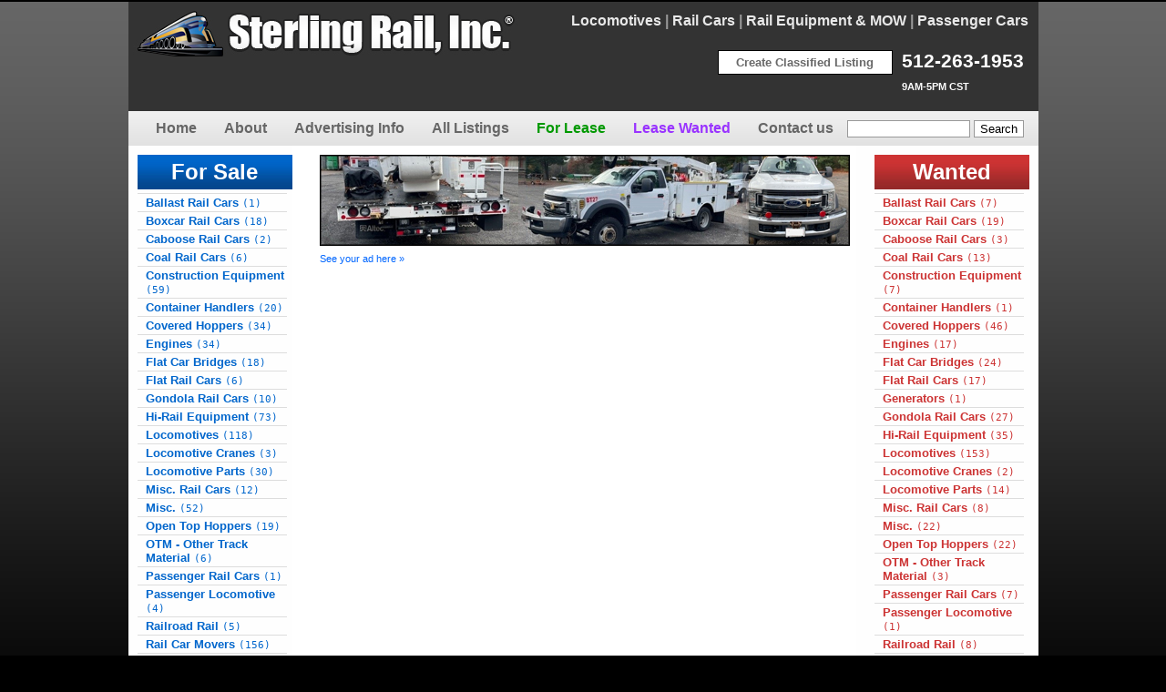

--- FILE ---
content_type: text/html; charset=UTF-8
request_url: http://www.sterlingrail.com/classifieds/classified.php?id=13030
body_size: 13984
content:

<!DOCTYPE html>
<html xmlns="http://www.w3.org/1999/xhtml">
<head>

<!-- Google tag (gtag.js) -->
<script async src="https://www.googletagmanager.com/gtag/js?id=G-S0DVCLPM7P"></script>
<script>
  window.dataLayer = window.dataLayer || [];
  function gtag(){dataLayer.push(arguments);}
  gtag('js', new Date());

  gtag('config', 'G-S0DVCLPM7P');
</script>

<meta http-equiv="Content-Type" content="text/html; charset=utf-8" />
<meta name="keywords" content="sterling rail, sterling rail classifieds, locomotive, rail car, railroad equipment, MOW, passenger car, rail, ties, scrap" />
<title>Sterling Rail - Buy and Sell Locomotives, Rail Cars, Railroad Equipment, MOW, Passenger Cars, and Railroad Rail</title>

<meta name="title" content="Sterling Rail - Buy and Sell Locomotives, Rail Cars, Railroad Equipment, MOW, Passenger Cars, and Railroad Rail" />
<meta name="description" content="" />

<link rel="icon" type="http://www.sterlingrail.com/favicon.ico" type="image/x-icon" />
<link href="styles.css" rel="stylesheet" type="text/css" media="screen" />
<link href="stylesPrint.css" rel="stylesheet" type="text/css" media="print" />
<link rel="stylesheet" type="text/css" href="jquery.fancybox.min.css">
<!--[if IE]>
<link href="stylesIE.css" rel="stylesheet" type="text/css" media="screen" />
<![endif]-->

<!--[if IE 8]>
<link href="stylesIE8.css" rel="stylesheet" type="text/css" media="screen" />
<![endif]-->

<!--[if IE 6]>
<link href="stylesIE6.css" rel="stylesheet" type="text/css" media="screen" />
<![endif]-->

<!-- Google Translate -->
<meta name="google-translate-customization" content="cb3af7c48ba0e156-b416205a54f7b286-gc7a79a31b7d18092-14" />

<meta property="og:image" content="http://www.sterlingrail.com/images/13/13030_1.jpg">

</head>

<body>
		<!-- Google Translate -->
		<div style="background-color:#DDD; border:1px solid #000; display:block; text-align:center; padding:0px; margin:0x;">
		<div id="google_translate_element"></div><script type="text/javascript">
		function googleTranslateElementInit() {
		new google.translate.TranslateElement({pageLanguage: 'en', layout: google.translate.TranslateElement.InlineLayout.HORIZONTAL, gaTrack: true, gaId: 'UA-10862406-1'}, 'google_translate_element');
		}
		</script><script type="text/javascript" src="//translate.google.com/translate_a/element.js?cb=googleTranslateElementInit"></script>
		</div>
  <div id="container">
	<div id="header">
		<h1>
            <a href="index.php">
            <img src="images/Sterling-Rail-Inc.jpg" alt="Sterling Rail, Inc." class="noPrint" />
            <img src="images/Sterling-Rail-Inc.jpg" alt="Sterling Rail, Inc." class="print" />
            </a>
            <p id="topNav" class="noPrint">
            <a href="http://www.sterlingrail.com/classifieds/ListingsL.php">Locomotives</a> | 
              <a href="http://www.sterlingrail.com/classifieds/ListingsRC.php">Rail Cars</a> | 
              <a href="http://www.sterlingrail.com/classifieds/ListingsRE.php">Rail Equipment &amp; MOW</a> | 
              <a href="http://www.sterlingrail.com/classifieds/ListingsP.php">Passenger Cars</a>
              <br /><br />
              <span id="phone">512-263-1953<br /><span style="font-size:8pt;">9AM-5PM CST</span></span>
              <span id="newListing"><a href="http://www.sterlingrail.com/classifieds/addListing.php">Create Classified Listing</a></span>
			</p>
      </h1>
	</div>
	<div id="nav">
		<ul>
			<li><a href="index.php">Home</a></li>
			<li><a href="about.php">About</a></li>
			<li><a href="rates.php">Advertising Info</a></li>
			<li><a href="FSW.php">All Listings</a></li>            
			<li id="lease"><a href="ForLease.php">For Lease</a></li>            
			<li id="leaseWanted"><a href="ForLeaseWanted.php">Lease Wanted</a></li>            
			<li><a href="contact.php?listing=&amp;action=inquiry">Contact us</a></li>
			<li>
							<form action="searchListings.php" method="post" style="padding-top:10px;">
					<input name="search" value="" size="15">
					<input type="submit" value="Search" />
				</form>
			</li>
		</ul>
	</div>
	<div id="wrap">
		<div id="sideBarI">
        <h2><a href="http://www.sterlingrail.com/classifieds/index.php">For Sale</a></h2>
			<ul>
<li><a href="Listings.php?type=Ballast Car&amp;fsw=FS">Ballast Rail Cars <code>(1)</code> </a></li><li><a href="Listings.php?type=Boxcar&amp;fsw=FS">Boxcar Rail Cars <code>(18)</code> </a></li><li><a href="Listings.php?type=Caboose&amp;fsw=FS">Caboose Rail Cars <code>(2)</code> </a></li><li><a href="Listings.php?type=Coal Cars&amp;fsw=FS">Coal Rail Cars <code>(6)</code> </a></li><li><a href="Listings.php?type=Construction Equipment&amp;fsw=FS">Construction Equipment <code>(59)</code> </a></li><li><a href="Listings.php?type=Container Handlers&amp;fsw=FS">Container Handlers <code>(20)</code> </a></li><li><a href="Listings.php?type=Covered Hopper&amp;fsw=FS">Covered Hoppers <code>(34)</code> </a></li><li><a href="Listings.php?type=Engines&amp;fsw=FS">Engines <code>(34)</code> </a></li><li><a href="Listings.php?type=Flat Car Bridges&amp;fsw=FS">Flat Car Bridges <code>(18)</code> </a></li><li><a href="Listings.php?type=Flat Cars&amp;fsw=FS">Flat Rail Cars <code>(6)</code> </a></li><li><a href="Listings.php?type=Gondola&amp;fsw=FS">Gondola Rail Cars <code>(10)</code> </a></li><li><a href="Listings.php?type=Hi-Rail Equipment&amp;fsw=FS">Hi-Rail Equipment <code>(73)</code> </a></li><li><a href="Listings.php?type=Locomotive&amp;fsw=FS">Locomotives <code>(118)</code> </a></li><li><a href="Listings.php?type=Locomotive Crane&amp;fsw=FS">Locomotive Cranes <code>(3)</code> </a></li><li><a href="Listings.php?type=Locomotive Parts&amp;fsw=FS">Locomotive Parts <code>(30)</code> </a></li><li><a href="Listings.php?type=Misc Railcar&amp;fsw=FS">Misc. Rail Cars <code>(12)</code> </a></li><li><a href="Listings.php?type=Misc.&amp;fsw=FS">Misc. <code>(52)</code> </a></li><li><a href="Listings.php?type=Open Top Hopper&amp;fsw=FS">Open Top Hoppers <code>(19)</code> </a></li><li><a href="Listings.php?type=OTM&amp;fsw=FS">OTM - Other Track Material <code>(6)</code> </a></li><li><a href="Listings.php?type=Passenger Car&amp;fsw=FS">Passenger Rail Cars <code>(1)</code> </a></li><li><a href="Listings.php?type=Passenger Locomotives&amp;fsw=FS">Passenger Locomotive <code>(4)</code> </a></li><li><a href="Listings.php?type=Rail&amp;fsw=FS">Railroad Rail <code>(5)</code> </a></li><li><a href="Listings.php?type=Railcar Mover&amp;fsw=FS">Rail Car Movers <code>(156)</code> </a></li><li><a href="Listings.php?type=Railcar Parts&amp;fsw=FS">Rail Car Parts <code>(2)</code> </a></li><li><a href="Listings.php?type=Railcar Storage&amp;fsw=FS">Rail Car Storage <code>(2)</code> </a></li><li><a href="Listings.php?type=Railroad Equipment&amp;fsw=FS">Railroad Equipment <code>(412)</code> </a></li><li><a href="Listings.php?type=Railroad Ties&amp;fsw=FS">Railroad Ties <code>(12)</code> </a></li><li><a href="Listings.php?type=Scrap&amp;fsw=FS">Scrap <code>(3)</code> </a></li><li><a href="Listings.php?type=Tank Car&amp;fsw=FS">Tank Rail Cars <code>(29)</code> </a></li><li><a href="Listings.php?type=Tank Car Culverts&amp;fsw=FS">Tank Car Culverts <code>(5)</code> </a></li><li><a href="Listings.php?type=Trailers&amp;fsw=FS">Trailers <code>(13)</code> </a></li><li><a href="Listings.php?type=Trucks&amp;fsw=FS">Trucks <code>(137)</code> </a></li>			</ul>
<BR /><a href="http://www.sterlingrail.com/classifieds/rates.php"><img src="http://www.sterlingrail.com/classifieds/images/SkyscraperWebAdCity.jpg" alt="AD" /></a><span class="ADLR"><a href="http://www.sterlingrail.com/media-kit/WebMediaKit_SterlingRailInc.pdf" target="_blank">See your ad here &raquo;</a></span>			</div>		<div id="content">

<a href="http://www.sterlingrail.com/classifieds/classified.php?id=28298"><img src="http://sterlingrail.com/classifieds/images/Hi-Rail_Bucket_Truck_28298.jpg" alt="AD" /></a><span class="ADLR"><a href="http://www.sterlingrail.com/media-kit/WebMediaKit_SterlingRailInc.pdf" target="_blank">See your ad here &raquo;</a></span>
<!--
<p class="noPrint"><a href="https://bit.ly/allied-track-services-inc" target="_blank"><img src="http://www.sterlingrail.com/classifieds/images/ALLIED_AD.jpg" style="width:582px;" /></a>
<span id="AD"><a href="http://www.sterlingrail.com/media-kit/WebMediaKit_SterlingRailInc.pdf" target="_blank">See your ad here &raquo;</a></span></p>
-->
		</div>
		<div id="sideBarII">
			<h2><a href="indexWanted.php">Wanted</a></h2>
			<ul>
<li><a href="Listings.php?type=Ballast Car&amp;fsw=W">Ballast Rail Cars <code>(7)</code> </a></li><li><a href="Listings.php?type=Boxcar&amp;fsw=W">Boxcar Rail Cars <code>(19)</code> </a></li><li><a href="Listings.php?type=Caboose&amp;fsw=W">Caboose Rail Cars <code>(3)</code> </a></li><li><a href="Listings.php?type=Coal Cars&amp;fsw=W">Coal Rail Cars <code>(13)</code> </a></li><li><a href="Listings.php?type=Construction Equipment&amp;fsw=W">Construction Equipment <code>(7)</code> </a></li><li><a href="Listings.php?type=Container Handlers&amp;fsw=W">Container Handlers <code>(1)</code> </a></li><li><a href="Listings.php?type=Covered Hopper&amp;fsw=W">Covered Hoppers <code>(46)</code> </a></li><li><a href="Listings.php?type=Engines&amp;fsw=W">Engines <code>(17)</code> </a></li><li><a href="Listings.php?type=Flat Car Bridges&amp;fsw=W">Flat Car Bridges <code>(24)</code> </a></li><li><a href="Listings.php?type=Flat Cars&amp;fsw=W">Flat Rail Cars <code>(17)</code> </a></li><li><a href="Listings.php?type=Generators&amp;fsw=W">Generators <code>(1)</code> </a></li><li><a href="Listings.php?type=Gondola&amp;fsw=W">Gondola Rail Cars <code>(27)</code> </a></li><li><a href="Listings.php?type=Hi-Rail Equipment&amp;fsw=W">Hi-Rail Equipment <code>(35)</code> </a></li><li><a href="Listings.php?type=Locomotive&amp;fsw=W">Locomotives <code>(153)</code> </a></li><li><a href="Listings.php?type=Locomotive Crane&amp;fsw=W">Locomotive Cranes <code>(2)</code> </a></li><li><a href="Listings.php?type=Locomotive Parts&amp;fsw=W">Locomotive Parts <code>(14)</code> </a></li><li><a href="Listings.php?type=Misc Railcar&amp;fsw=W">Misc. Rail Cars <code>(8)</code> </a></li><li><a href="Listings.php?type=Misc.&amp;fsw=W">Misc. <code>(22)</code> </a></li><li><a href="Listings.php?type=Open Top Hopper&amp;fsw=W">Open Top Hoppers <code>(22)</code> </a></li><li><a href="Listings.php?type=OTM&amp;fsw=W">OTM - Other Track Material <code>(3)</code> </a></li><li><a href="Listings.php?type=Passenger Car&amp;fsw=W">Passenger Rail Cars <code>(7)</code> </a></li><li><a href="Listings.php?type=Passenger Locomotives&amp;fsw=W">Passenger Locomotive <code>(1)</code> </a></li><li><a href="Listings.php?type=Rail&amp;fsw=W">Railroad Rail <code>(8)</code> </a></li><li><a href="Listings.php?type=Railcar Mover&amp;fsw=W">Rail Car Movers <code>(98)</code> </a></li><li><a href="Listings.php?type=Railcar Parts&amp;fsw=W">Rail Car Parts <code>(1)</code> </a></li><li><a href="Listings.php?type=Railroad Equipment&amp;fsw=W">Railroad Equipment <code>(160)</code> </a></li><li><a href="Listings.php?type=Railroad Ties&amp;fsw=W">Railroad Ties <code>(1)</code> </a></li><li><a href="Listings.php?type=Refrigerator Car&amp;fsw=W">Refrigerator Rail Cars <code>(1)</code> </a></li><li><a href="Listings.php?type=Scrap&amp;fsw=W">Scrap <code>(5)</code> </a></li><li><a href="Listings.php?type=Steam Locomotive&amp;fsw=W">Steam Locomotive <code>(2)</code> </a></li><li><a href="Listings.php?type=Tank Car&amp;fsw=W">Tank Rail Cars <code>(61)</code> </a></li><li><a href="Listings.php?type=Tank Car Culverts&amp;fsw=W">Tank Car Culverts <code>(8)</code> </a></li><li><a href="Listings.php?type=Trailers&amp;fsw=W">Trailers <code>(13)</code> </a></li><li><a href="Listings.php?type=Trucks&amp;fsw=W">Trucks <code>(61)</code> </a></li>			</ul>
<BR /><a href="https://bit.ly/SterlingRailYoutube"><img src="http://www.sterlingrail.com/classifieds/images/VideoListingsAvailable.jpg" alt="AD" /></a>
<span class="ADLR"><a href="http://www.sterlingrail.com/media-kit/WebMediaKit_SterlingRailInc.pdf" target="_blank">See your ad here &raquo;</a></span>		</div>		<div id="footer">
        <ul>
			<li><a href="http://www.sterlingrail.com/index.php">Home</a></li>
			<li><a href="http://www.sterlingrail.com/classifieds/about.php">About</a></li>
			<li><a href="http://www.sterlingrail.com/classifieds/rates.php">Rates</a></li>
            <li><a href="http://www.sterlingrail.com/classifieds/ListingsL.php">Locomotives</a></li>
            <li><a href="http://www.sterlingrail.com/classifieds/ListingsRC.php">Rail Cars</a></li>
            <li><a href="http://www.sterlingrail.com/classifieds/ListingsRE.php">Rail Equipment</a></li>
            <li><a href="http://www.sterlingrail.com/classifieds/ListingsP.php">Passenger Cars</a></li>
			<li><a href="http://www.sterlingrail.com/classifieds/contact.php?listing=&amp;action=inquiry">Contact us</a></li>
		</ul>
            <p>&copy; 2026 Sterling Rail, Inc.</p>
            <p>For more information on any classified listing call (512) 263-1953</p>
			<p class="noPrint">
			<a href="https://www.facebook.com/sterlingrail/"><img src="http://www.sterlingrail.com/classifieds/images/facebook.png" /></a>
			<a href="https://twitter.com/SterlingRailInc"><img src="http://www.sterlingrail.com/classifieds/images/twitter.png" /></a>
			<a href="https://www.instagram.com/sterlingrailinc/?hl=en"><img src="http://www.sterlingrail.com/classifieds/images/instagram.png" /></a>
			<a href="https://www.linkedin.com/company/sterling-rail-inc-"><img src="http://www.sterlingrail.com/classifieds/images/linkedin.png" /></a>
			<a href="https://www.youtube.com/@SterlingRail"><img src="http://www.sterlingrail.com/classifieds/images/youtube.png" /></a>
			</p>
		</div>
	</div>
</div>


	<!-- JS for fancybox -->
	<script src="https://code.jquery.com/jquery-3.2.1.min.js"></script>
	<script src="jquery.fancybox.min.js"></script>
	<!--/JS for fancybox -->	


</body>
</html>
<!-- close -->


--- FILE ---
content_type: text/css
request_url: http://www.sterlingrail.com/classifieds/stylesPrint.css
body_size: 5446
content:
/* STYLE SHEET */
body {
	margin:0px;
	padding:0px;
	font-family:Arial, Helvetica, sans-serif;
	font-size:12pt;
	color:#000;
}
img {
	border:none;
}
.print {
	display:visible;
}
.headerPrint {
	display:visible;
	background: #333;
	padding: 5px;
	color:#EFEFEF;
}
div.print h4{
	width:150px;
}
.noPrint {
	display:none;
}
div#thumbnails {
	display:none;
}
#thumbnails img{
	width:200px;
}
/* LINKS */
a:link, a:visited {
	color:#393;
	font-weight:bold;
	text-decoration:none;
}
a:hover, a:active {
	color:#000;
	font-weight:bold;
}
/* HEADER */
#container {
	margin: 0 auto;
	width: 999px;
	background: #fff;
}
#header {
	background: #333;
	padding: 5px;
	color:#EFEFEF;
}
#headerPrint {
	background: #333;
	padding: 5px;
	color:#EFEFEF;
}
#header h1 {
	margin: 0px;
	padding:0px;
	display:inline-block;
	margin-top:5px;
	margin-bottom:5px;
}
#header h4 {
	float:right;
	margin:-3px;
	padding:15px;
	display:inline;
	text-align:center;
}
#nav {
	display:none;
}
#topNav {
	font-size:12pt;
}
/* CONTENT */
#wrap {
	float: left;
	width: 999px;
	background-color:#FFF;
}
/* SIDE BAR #1 */
#sideBarI {
	display:none;
}
/* PAGE CONTENT */
#content {
	float: left;
	width: 560px;
	padding: 10px 0;
	margin: 0 0 0 30px;
}
#content h2 {
	margin: 0;
}
/* SIDE BAR #2 */
#sideBarII {
	display:none;
}
/* COUNT */
code{
	font-size:8pt;
	font-weight:normal;
}
/* NOTICE */
div#notice {
	display:none;
}
/* CLASSIFIEDS */
div#fullsize img{
width:550px;
}
.ieMoreInfo {
	display:none;
}
.ieVideo {
	display:none;
}
div.page-break {
	 display:block;
	 page-break-before:always;
}
div#breadcrumbs {
display:none;
}
div#classified {
	display:block;
	width:995px;
	margin:0px;
	padding:0px;
}
div.fsw {
	display:block;
	width:180px;
	height:330px;
	float:left;
	margin-top:0px;
	padding-top:0px;
	padding-bottom:0px;
	font-size:12px;
	margin-bottom:25px;
	overflow:visible;
	margin-left:8px;
	margin-right:8px;
}
div.fsw img {
	padding-left:0px;
	padding-right:1px;
	margin-left:1px;
	margin-right:1px;
	width:179px;
}
div.classifiedAd {
	background-color:#333;
	padding:1px;
	margin:1px;
	padding-top:0px;
	margin-top:0px;
	border:1px #000 solid;
}
div.classifiedAd img {
	width:178px;
	height:115px;
	margin-left:1px;
}
div.classifiedAdPR {
	background-color:#333;
	padding:1px;
	margin:1px;
	padding-top:0px;
	margin-top:0px;
	border:1px #000 solid;
}
div.classifiedAdPR img {
	width:134px;
	height:115px;
	margin-left:1px;
	margin-right:1px;
}
div.listing {
	margin-top:1px;
	height:330px;
	overflow:hidden;
}
div.code {
	display:block;
	width:178px;
	margin:0px;
	font-weight:bold;
	text-align:center;
	padding-top:2px;
	padding-bottom:2px;
	color:#FFF;
	border:1px #000 solid;
}
div.title {
	font-size:10pt;
}
div.text {
	display:block;
	width:168px;
	height:170px;
	margin:0px;
	font-size:10pt;
	font-weight:bold;
	padding:3px;
	background-color:#FEFEFE;
	color:#333;
	border:1px #000 solid;
	overflow:hidden;
}
div.classifiedAd a:link, div.classifiedAd a:visited {
	color:#FFF;
	text-decoration:none;
}
div.classifiedAd a:hover, div.classifiedAd a:active {
	color:#FFF;
}
div.classifiedAdPR a:link, div.classifiedAdPR a:visited {
	color:#000;
	text-decoration:none;
}
div.classifiedAdPR a:hover, div.classifiedAdPR a:active {
	color:#000;
}
div.text a:link, div.text a:visited {
	color:#333;
	text-decoration:none;
}
div.text a:hover, div.text a:active {
	color:#333;
}
/* ABOUT */
div#classifieds {
	background-color:#EFEFEF;
	padding:10px;
	font-size:12pt;
	border:1px solid #333;
	margin-top:10px;
}
div#express {
	background-color:#DDD;
	padding:10px;
	font-size:12pt;
	border:1px solid #333;
	margin-top:10px;
}
div.listings {
	background-color:#FFF;
	padding:10px;
	font-size:12pt;
	border:1px solid #333;
	margin-top:10px;
}
/* CONTACT */
table#contact th {
	font-size:10pt;
}
/* RATES */
table#rates {
	border:1px solid #DDD;
	margin-top:10px;
}
table#rates th {
	font-size:10pt;
	background-color:#666;
	color:#FFF;
	padding:3px;
}
table#rates td {
	font-size:10pt;
	background-color:#FFF;
	color:#666;
	padding:3px;
	text-align:center;
	border-bottom:1px solid #DDD;
}
div#ads {
	background-color:#EFEFEF;
	padding:10px;
	font-size:12pt;
	border:1px solid #333;
}
div#specs {
	background-color:#DDD;
	padding:10px;
	font-size:12pt;
	border:1px solid #333;
	margin-top:10px;
}
div#win {
	background-color:#FFF;
	padding:10px;
	font-size:12pt;
	border:1px solid #333;
	margin-top:10px;
}
div#paid {
	background-color:#EFEFEF;
	padding:10px;
	font-size:12pt;
	border:1px solid #333;
}
div#noCharge {
	background-color:#EFEFEF;
	padding:10px;
	font-size:12pt;
	border:1px solid #333;
}
div#FS h4{
	font-size:14pt;
}
div#FS {
	color:#FFF;
	background-color:#06C;
	padding:10px;
	font-size:10pt;
	border:1px solid #333;
	font-weight:bold;
	margin-top:10px;
}
div#W h4{
	font-size:14pt;
}
div#W {
	color:#FFF;
	background-color:#C33;
	padding:10px;
	font-size:10pt;
	border:1px solid #333;
	font-weight:bold;
	margin-top:10px;
}
div#bonus {
	background-color:#DDD;
	padding:10px;
	font-size:10pt;
	border:1px solid #333;
	margin-top:10px;
}
div#deadline {
	background-color:#FFF;
	padding:10px;
	font-size:10pt;
	border:1px solid #333;
	margin-top:10px;
}
/* FOOTER */
.footerPrint {
	display:block;
	text-align:center;
	clear:both;
}
#footer {
	clear: both;
	width: 999px;
	text-align: center;
	padding-top: 20px;
	padding-bottom: 20px;
	display:block;
	font-size:10pt;
	font-weight:bold;
	text-align:center;
	color:#333;
}
#footer ul {
	display:none;
}